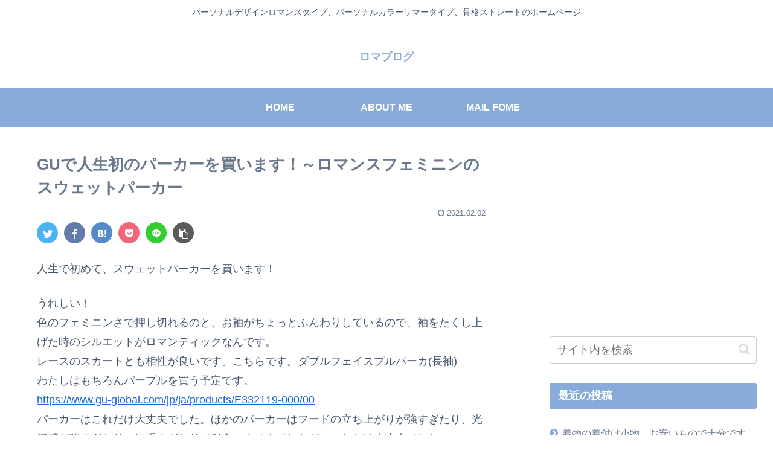

--- FILE ---
content_type: text/html; charset=utf-8
request_url: https://www.google.com/recaptcha/api2/aframe
body_size: 269
content:
<!DOCTYPE HTML><html><head><meta http-equiv="content-type" content="text/html; charset=UTF-8"></head><body><script nonce="WlL72KGZdq_9t5Y1QjFS8Q">/** Anti-fraud and anti-abuse applications only. See google.com/recaptcha */ try{var clients={'sodar':'https://pagead2.googlesyndication.com/pagead/sodar?'};window.addEventListener("message",function(a){try{if(a.source===window.parent){var b=JSON.parse(a.data);var c=clients[b['id']];if(c){var d=document.createElement('img');d.src=c+b['params']+'&rc='+(localStorage.getItem("rc::a")?sessionStorage.getItem("rc::b"):"");window.document.body.appendChild(d);sessionStorage.setItem("rc::e",parseInt(sessionStorage.getItem("rc::e")||0)+1);localStorage.setItem("rc::h",'1768757451330');}}}catch(b){}});window.parent.postMessage("_grecaptcha_ready", "*");}catch(b){}</script></body></html>